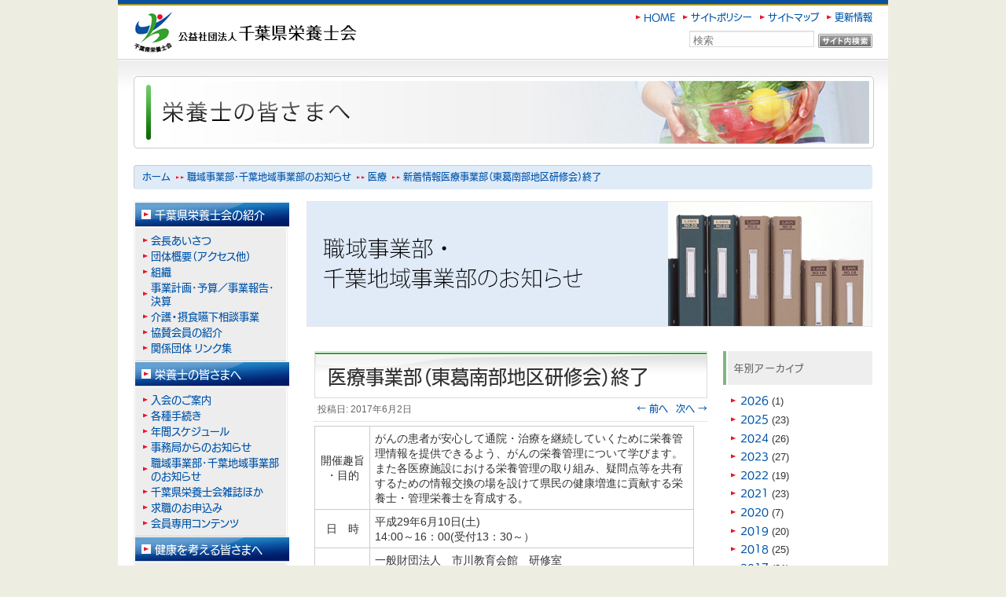

--- FILE ---
content_type: text/html; charset=UTF-8
request_url: https://www.eiyou-chiba.or.jp/2017/06/%E5%8C%BB%E7%99%82%E4%BA%8B%E6%A5%AD%E9%83%A8%EF%BC%88%E6%9D%B1%E8%91%9B%E5%8D%97%E9%83%A8%E5%9C%B0%E5%8C%BA%E7%A0%94%E4%BF%AE%E4%BC%9A%EF%BC%89-5/
body_size: 11740
content:
<!DOCTYPE html>
<!--[if IE 6]>
<html id="ie6" dir="ltr" lang="ja">
<![endif]-->
<!--[if IE 7]>
<html id="ie7" dir="ltr" lang="ja">
<![endif]-->
<!--[if IE 8]>
<html id="ie8" dir="ltr" lang="ja">
<![endif]-->
<!--[if !(IE 6) | !(IE 7) | !(IE 8)  ]><!-->
<html dir="ltr" lang="ja">
<!--<![endif]-->

<head>
  <meta charset="UTF-8" />
  <meta name="viewport" content="width=device-width, initial-scale=1">
  <title>医療事業部（東葛南部地区研修会）終了 | 公益社団法人 千葉県栄養士会</title>
  <link rel="profile" href="http://gmpg.org/xfn/11" />
  <link rel="stylesheet" type="text/css" media="all" href="https://www.eiyou-chiba.or.jp/wp-content/themes/eiyoushikai/reset.css" />
  <link rel="stylesheet" type="text/css" media="all" href="https://www.eiyou-chiba.or.jp/wp-content/themes/eiyoushikai/style.css" />
  <link rel="pingback" href="https://www.eiyou-chiba.or.jp/xmlrpc.php" />
  <meta name='robots' content='max-image-preview:large' />
	<style>img:is([sizes="auto" i], [sizes^="auto," i]) { contain-intrinsic-size: 3000px 1500px }</style>
	<link rel='dns-prefetch' href='//www.googletagmanager.com' />
<link rel="alternate" type="application/rss+xml" title="公益社団法人 千葉県栄養士会 &raquo; フィード" href="https://www.eiyou-chiba.or.jp/feed/" />
<script type="text/javascript">
/* <![CDATA[ */
window._wpemojiSettings = {"baseUrl":"https:\/\/s.w.org\/images\/core\/emoji\/16.0.1\/72x72\/","ext":".png","svgUrl":"https:\/\/s.w.org\/images\/core\/emoji\/16.0.1\/svg\/","svgExt":".svg","source":{"concatemoji":"https:\/\/www.eiyou-chiba.or.jp\/wp-includes\/js\/wp-emoji-release.min.js?ver=f44f1106d373a9938d870b370a876582"}};
/*! This file is auto-generated */
!function(s,n){var o,i,e;function c(e){try{var t={supportTests:e,timestamp:(new Date).valueOf()};sessionStorage.setItem(o,JSON.stringify(t))}catch(e){}}function p(e,t,n){e.clearRect(0,0,e.canvas.width,e.canvas.height),e.fillText(t,0,0);var t=new Uint32Array(e.getImageData(0,0,e.canvas.width,e.canvas.height).data),a=(e.clearRect(0,0,e.canvas.width,e.canvas.height),e.fillText(n,0,0),new Uint32Array(e.getImageData(0,0,e.canvas.width,e.canvas.height).data));return t.every(function(e,t){return e===a[t]})}function u(e,t){e.clearRect(0,0,e.canvas.width,e.canvas.height),e.fillText(t,0,0);for(var n=e.getImageData(16,16,1,1),a=0;a<n.data.length;a++)if(0!==n.data[a])return!1;return!0}function f(e,t,n,a){switch(t){case"flag":return n(e,"\ud83c\udff3\ufe0f\u200d\u26a7\ufe0f","\ud83c\udff3\ufe0f\u200b\u26a7\ufe0f")?!1:!n(e,"\ud83c\udde8\ud83c\uddf6","\ud83c\udde8\u200b\ud83c\uddf6")&&!n(e,"\ud83c\udff4\udb40\udc67\udb40\udc62\udb40\udc65\udb40\udc6e\udb40\udc67\udb40\udc7f","\ud83c\udff4\u200b\udb40\udc67\u200b\udb40\udc62\u200b\udb40\udc65\u200b\udb40\udc6e\u200b\udb40\udc67\u200b\udb40\udc7f");case"emoji":return!a(e,"\ud83e\udedf")}return!1}function g(e,t,n,a){var r="undefined"!=typeof WorkerGlobalScope&&self instanceof WorkerGlobalScope?new OffscreenCanvas(300,150):s.createElement("canvas"),o=r.getContext("2d",{willReadFrequently:!0}),i=(o.textBaseline="top",o.font="600 32px Arial",{});return e.forEach(function(e){i[e]=t(o,e,n,a)}),i}function t(e){var t=s.createElement("script");t.src=e,t.defer=!0,s.head.appendChild(t)}"undefined"!=typeof Promise&&(o="wpEmojiSettingsSupports",i=["flag","emoji"],n.supports={everything:!0,everythingExceptFlag:!0},e=new Promise(function(e){s.addEventListener("DOMContentLoaded",e,{once:!0})}),new Promise(function(t){var n=function(){try{var e=JSON.parse(sessionStorage.getItem(o));if("object"==typeof e&&"number"==typeof e.timestamp&&(new Date).valueOf()<e.timestamp+604800&&"object"==typeof e.supportTests)return e.supportTests}catch(e){}return null}();if(!n){if("undefined"!=typeof Worker&&"undefined"!=typeof OffscreenCanvas&&"undefined"!=typeof URL&&URL.createObjectURL&&"undefined"!=typeof Blob)try{var e="postMessage("+g.toString()+"("+[JSON.stringify(i),f.toString(),p.toString(),u.toString()].join(",")+"));",a=new Blob([e],{type:"text/javascript"}),r=new Worker(URL.createObjectURL(a),{name:"wpTestEmojiSupports"});return void(r.onmessage=function(e){c(n=e.data),r.terminate(),t(n)})}catch(e){}c(n=g(i,f,p,u))}t(n)}).then(function(e){for(var t in e)n.supports[t]=e[t],n.supports.everything=n.supports.everything&&n.supports[t],"flag"!==t&&(n.supports.everythingExceptFlag=n.supports.everythingExceptFlag&&n.supports[t]);n.supports.everythingExceptFlag=n.supports.everythingExceptFlag&&!n.supports.flag,n.DOMReady=!1,n.readyCallback=function(){n.DOMReady=!0}}).then(function(){return e}).then(function(){var e;n.supports.everything||(n.readyCallback(),(e=n.source||{}).concatemoji?t(e.concatemoji):e.wpemoji&&e.twemoji&&(t(e.twemoji),t(e.wpemoji)))}))}((window,document),window._wpemojiSettings);
/* ]]> */
</script>
<style id='wp-emoji-styles-inline-css' type='text/css'>

	img.wp-smiley, img.emoji {
		display: inline !important;
		border: none !important;
		box-shadow: none !important;
		height: 1em !important;
		width: 1em !important;
		margin: 0 0.07em !important;
		vertical-align: -0.1em !important;
		background: none !important;
		padding: 0 !important;
	}
</style>
<link rel='stylesheet' id='wp-block-library-css' href='https://www.eiyou-chiba.or.jp/wp-includes/css/dist/block-library/style.min.css?ver=f44f1106d373a9938d870b370a876582' type='text/css' media='all' />
<style id='classic-theme-styles-inline-css' type='text/css'>
/*! This file is auto-generated */
.wp-block-button__link{color:#fff;background-color:#32373c;border-radius:9999px;box-shadow:none;text-decoration:none;padding:calc(.667em + 2px) calc(1.333em + 2px);font-size:1.125em}.wp-block-file__button{background:#32373c;color:#fff;text-decoration:none}
</style>
<style id='global-styles-inline-css' type='text/css'>
:root{--wp--preset--aspect-ratio--square: 1;--wp--preset--aspect-ratio--4-3: 4/3;--wp--preset--aspect-ratio--3-4: 3/4;--wp--preset--aspect-ratio--3-2: 3/2;--wp--preset--aspect-ratio--2-3: 2/3;--wp--preset--aspect-ratio--16-9: 16/9;--wp--preset--aspect-ratio--9-16: 9/16;--wp--preset--color--black: #000000;--wp--preset--color--cyan-bluish-gray: #abb8c3;--wp--preset--color--white: #ffffff;--wp--preset--color--pale-pink: #f78da7;--wp--preset--color--vivid-red: #cf2e2e;--wp--preset--color--luminous-vivid-orange: #ff6900;--wp--preset--color--luminous-vivid-amber: #fcb900;--wp--preset--color--light-green-cyan: #7bdcb5;--wp--preset--color--vivid-green-cyan: #00d084;--wp--preset--color--pale-cyan-blue: #8ed1fc;--wp--preset--color--vivid-cyan-blue: #0693e3;--wp--preset--color--vivid-purple: #9b51e0;--wp--preset--gradient--vivid-cyan-blue-to-vivid-purple: linear-gradient(135deg,rgba(6,147,227,1) 0%,rgb(155,81,224) 100%);--wp--preset--gradient--light-green-cyan-to-vivid-green-cyan: linear-gradient(135deg,rgb(122,220,180) 0%,rgb(0,208,130) 100%);--wp--preset--gradient--luminous-vivid-amber-to-luminous-vivid-orange: linear-gradient(135deg,rgba(252,185,0,1) 0%,rgba(255,105,0,1) 100%);--wp--preset--gradient--luminous-vivid-orange-to-vivid-red: linear-gradient(135deg,rgba(255,105,0,1) 0%,rgb(207,46,46) 100%);--wp--preset--gradient--very-light-gray-to-cyan-bluish-gray: linear-gradient(135deg,rgb(238,238,238) 0%,rgb(169,184,195) 100%);--wp--preset--gradient--cool-to-warm-spectrum: linear-gradient(135deg,rgb(74,234,220) 0%,rgb(151,120,209) 20%,rgb(207,42,186) 40%,rgb(238,44,130) 60%,rgb(251,105,98) 80%,rgb(254,248,76) 100%);--wp--preset--gradient--blush-light-purple: linear-gradient(135deg,rgb(255,206,236) 0%,rgb(152,150,240) 100%);--wp--preset--gradient--blush-bordeaux: linear-gradient(135deg,rgb(254,205,165) 0%,rgb(254,45,45) 50%,rgb(107,0,62) 100%);--wp--preset--gradient--luminous-dusk: linear-gradient(135deg,rgb(255,203,112) 0%,rgb(199,81,192) 50%,rgb(65,88,208) 100%);--wp--preset--gradient--pale-ocean: linear-gradient(135deg,rgb(255,245,203) 0%,rgb(182,227,212) 50%,rgb(51,167,181) 100%);--wp--preset--gradient--electric-grass: linear-gradient(135deg,rgb(202,248,128) 0%,rgb(113,206,126) 100%);--wp--preset--gradient--midnight: linear-gradient(135deg,rgb(2,3,129) 0%,rgb(40,116,252) 100%);--wp--preset--font-size--small: 13px;--wp--preset--font-size--medium: 20px;--wp--preset--font-size--large: 36px;--wp--preset--font-size--x-large: 42px;--wp--preset--spacing--20: 0.44rem;--wp--preset--spacing--30: 0.67rem;--wp--preset--spacing--40: 1rem;--wp--preset--spacing--50: 1.5rem;--wp--preset--spacing--60: 2.25rem;--wp--preset--spacing--70: 3.38rem;--wp--preset--spacing--80: 5.06rem;--wp--preset--shadow--natural: 6px 6px 9px rgba(0, 0, 0, 0.2);--wp--preset--shadow--deep: 12px 12px 50px rgba(0, 0, 0, 0.4);--wp--preset--shadow--sharp: 6px 6px 0px rgba(0, 0, 0, 0.2);--wp--preset--shadow--outlined: 6px 6px 0px -3px rgba(255, 255, 255, 1), 6px 6px rgba(0, 0, 0, 1);--wp--preset--shadow--crisp: 6px 6px 0px rgba(0, 0, 0, 1);}:where(.is-layout-flex){gap: 0.5em;}:where(.is-layout-grid){gap: 0.5em;}body .is-layout-flex{display: flex;}.is-layout-flex{flex-wrap: wrap;align-items: center;}.is-layout-flex > :is(*, div){margin: 0;}body .is-layout-grid{display: grid;}.is-layout-grid > :is(*, div){margin: 0;}:where(.wp-block-columns.is-layout-flex){gap: 2em;}:where(.wp-block-columns.is-layout-grid){gap: 2em;}:where(.wp-block-post-template.is-layout-flex){gap: 1.25em;}:where(.wp-block-post-template.is-layout-grid){gap: 1.25em;}.has-black-color{color: var(--wp--preset--color--black) !important;}.has-cyan-bluish-gray-color{color: var(--wp--preset--color--cyan-bluish-gray) !important;}.has-white-color{color: var(--wp--preset--color--white) !important;}.has-pale-pink-color{color: var(--wp--preset--color--pale-pink) !important;}.has-vivid-red-color{color: var(--wp--preset--color--vivid-red) !important;}.has-luminous-vivid-orange-color{color: var(--wp--preset--color--luminous-vivid-orange) !important;}.has-luminous-vivid-amber-color{color: var(--wp--preset--color--luminous-vivid-amber) !important;}.has-light-green-cyan-color{color: var(--wp--preset--color--light-green-cyan) !important;}.has-vivid-green-cyan-color{color: var(--wp--preset--color--vivid-green-cyan) !important;}.has-pale-cyan-blue-color{color: var(--wp--preset--color--pale-cyan-blue) !important;}.has-vivid-cyan-blue-color{color: var(--wp--preset--color--vivid-cyan-blue) !important;}.has-vivid-purple-color{color: var(--wp--preset--color--vivid-purple) !important;}.has-black-background-color{background-color: var(--wp--preset--color--black) !important;}.has-cyan-bluish-gray-background-color{background-color: var(--wp--preset--color--cyan-bluish-gray) !important;}.has-white-background-color{background-color: var(--wp--preset--color--white) !important;}.has-pale-pink-background-color{background-color: var(--wp--preset--color--pale-pink) !important;}.has-vivid-red-background-color{background-color: var(--wp--preset--color--vivid-red) !important;}.has-luminous-vivid-orange-background-color{background-color: var(--wp--preset--color--luminous-vivid-orange) !important;}.has-luminous-vivid-amber-background-color{background-color: var(--wp--preset--color--luminous-vivid-amber) !important;}.has-light-green-cyan-background-color{background-color: var(--wp--preset--color--light-green-cyan) !important;}.has-vivid-green-cyan-background-color{background-color: var(--wp--preset--color--vivid-green-cyan) !important;}.has-pale-cyan-blue-background-color{background-color: var(--wp--preset--color--pale-cyan-blue) !important;}.has-vivid-cyan-blue-background-color{background-color: var(--wp--preset--color--vivid-cyan-blue) !important;}.has-vivid-purple-background-color{background-color: var(--wp--preset--color--vivid-purple) !important;}.has-black-border-color{border-color: var(--wp--preset--color--black) !important;}.has-cyan-bluish-gray-border-color{border-color: var(--wp--preset--color--cyan-bluish-gray) !important;}.has-white-border-color{border-color: var(--wp--preset--color--white) !important;}.has-pale-pink-border-color{border-color: var(--wp--preset--color--pale-pink) !important;}.has-vivid-red-border-color{border-color: var(--wp--preset--color--vivid-red) !important;}.has-luminous-vivid-orange-border-color{border-color: var(--wp--preset--color--luminous-vivid-orange) !important;}.has-luminous-vivid-amber-border-color{border-color: var(--wp--preset--color--luminous-vivid-amber) !important;}.has-light-green-cyan-border-color{border-color: var(--wp--preset--color--light-green-cyan) !important;}.has-vivid-green-cyan-border-color{border-color: var(--wp--preset--color--vivid-green-cyan) !important;}.has-pale-cyan-blue-border-color{border-color: var(--wp--preset--color--pale-cyan-blue) !important;}.has-vivid-cyan-blue-border-color{border-color: var(--wp--preset--color--vivid-cyan-blue) !important;}.has-vivid-purple-border-color{border-color: var(--wp--preset--color--vivid-purple) !important;}.has-vivid-cyan-blue-to-vivid-purple-gradient-background{background: var(--wp--preset--gradient--vivid-cyan-blue-to-vivid-purple) !important;}.has-light-green-cyan-to-vivid-green-cyan-gradient-background{background: var(--wp--preset--gradient--light-green-cyan-to-vivid-green-cyan) !important;}.has-luminous-vivid-amber-to-luminous-vivid-orange-gradient-background{background: var(--wp--preset--gradient--luminous-vivid-amber-to-luminous-vivid-orange) !important;}.has-luminous-vivid-orange-to-vivid-red-gradient-background{background: var(--wp--preset--gradient--luminous-vivid-orange-to-vivid-red) !important;}.has-very-light-gray-to-cyan-bluish-gray-gradient-background{background: var(--wp--preset--gradient--very-light-gray-to-cyan-bluish-gray) !important;}.has-cool-to-warm-spectrum-gradient-background{background: var(--wp--preset--gradient--cool-to-warm-spectrum) !important;}.has-blush-light-purple-gradient-background{background: var(--wp--preset--gradient--blush-light-purple) !important;}.has-blush-bordeaux-gradient-background{background: var(--wp--preset--gradient--blush-bordeaux) !important;}.has-luminous-dusk-gradient-background{background: var(--wp--preset--gradient--luminous-dusk) !important;}.has-pale-ocean-gradient-background{background: var(--wp--preset--gradient--pale-ocean) !important;}.has-electric-grass-gradient-background{background: var(--wp--preset--gradient--electric-grass) !important;}.has-midnight-gradient-background{background: var(--wp--preset--gradient--midnight) !important;}.has-small-font-size{font-size: var(--wp--preset--font-size--small) !important;}.has-medium-font-size{font-size: var(--wp--preset--font-size--medium) !important;}.has-large-font-size{font-size: var(--wp--preset--font-size--large) !important;}.has-x-large-font-size{font-size: var(--wp--preset--font-size--x-large) !important;}
:where(.wp-block-post-template.is-layout-flex){gap: 1.25em;}:where(.wp-block-post-template.is-layout-grid){gap: 1.25em;}
:where(.wp-block-columns.is-layout-flex){gap: 2em;}:where(.wp-block-columns.is-layout-grid){gap: 2em;}
:root :where(.wp-block-pullquote){font-size: 1.5em;line-height: 1.6;}
</style>
<link rel='stylesheet' id='page-list-style-css' href='https://www.eiyou-chiba.or.jp/wp-content/plugins/page-list/css/page-list.css?ver=5.9' type='text/css' media='all' />
<link rel='stylesheet' id='wp-pagenavi-css' href='https://www.eiyou-chiba.or.jp/wp-content/plugins/wp-pagenavi/pagenavi-css.css?ver=2.70' type='text/css' media='all' />

<!-- Site Kit によって追加された Google タグ（gtag.js）スニペット -->
<!-- Google アナリティクス スニペット (Site Kit が追加) -->
<script type="text/javascript" src="https://www.googletagmanager.com/gtag/js?id=GT-NGPJV7P" id="google_gtagjs-js" async></script>
<script type="text/javascript" id="google_gtagjs-js-after">
/* <![CDATA[ */
window.dataLayer = window.dataLayer || [];function gtag(){dataLayer.push(arguments);}
gtag("set","linker",{"domains":["www.eiyou-chiba.or.jp"]});
gtag("js", new Date());
gtag("set", "developer_id.dZTNiMT", true);
gtag("config", "GT-NGPJV7P");
 window._googlesitekit = window._googlesitekit || {}; window._googlesitekit.throttledEvents = []; window._googlesitekit.gtagEvent = (name, data) => { var key = JSON.stringify( { name, data } ); if ( !! window._googlesitekit.throttledEvents[ key ] ) { return; } window._googlesitekit.throttledEvents[ key ] = true; setTimeout( () => { delete window._googlesitekit.throttledEvents[ key ]; }, 5 ); gtag( "event", name, { ...data, event_source: "site-kit" } ); }; 
/* ]]> */
</script>
<link rel="https://api.w.org/" href="https://www.eiyou-chiba.or.jp/wp-json/" /><link rel="alternate" title="JSON" type="application/json" href="https://www.eiyou-chiba.or.jp/wp-json/wp/v2/posts/9184" /><link rel="EditURI" type="application/rsd+xml" title="RSD" href="https://www.eiyou-chiba.or.jp/xmlrpc.php?rsd" />
<link rel="canonical" href="https://www.eiyou-chiba.or.jp/2017/06/%e5%8c%bb%e7%99%82%e4%ba%8b%e6%a5%ad%e9%83%a8%ef%bc%88%e6%9d%b1%e8%91%9b%e5%8d%97%e9%83%a8%e5%9c%b0%e5%8c%ba%e7%a0%94%e4%bf%ae%e4%bc%9a%ef%bc%89-5/" />
<link rel='shortlink' href='https://www.eiyou-chiba.or.jp/?p=9184' />
<link rel="alternate" title="oEmbed (JSON)" type="application/json+oembed" href="https://www.eiyou-chiba.or.jp/wp-json/oembed/1.0/embed?url=https%3A%2F%2Fwww.eiyou-chiba.or.jp%2F2017%2F06%2F%25e5%258c%25bb%25e7%2599%2582%25e4%25ba%258b%25e6%25a5%25ad%25e9%2583%25a8%25ef%25bc%2588%25e6%259d%25b1%25e8%2591%259b%25e5%258d%2597%25e9%2583%25a8%25e5%259c%25b0%25e5%258c%25ba%25e7%25a0%2594%25e4%25bf%25ae%25e4%25bc%259a%25ef%25bc%2589-5%2F" />
<link rel="alternate" title="oEmbed (XML)" type="text/xml+oembed" href="https://www.eiyou-chiba.or.jp/wp-json/oembed/1.0/embed?url=https%3A%2F%2Fwww.eiyou-chiba.or.jp%2F2017%2F06%2F%25e5%258c%25bb%25e7%2599%2582%25e4%25ba%258b%25e6%25a5%25ad%25e9%2583%25a8%25ef%25bc%2588%25e6%259d%25b1%25e8%2591%259b%25e5%258d%2597%25e9%2583%25a8%25e5%259c%25b0%25e5%258c%25ba%25e7%25a0%2594%25e4%25bf%25ae%25e4%25bc%259a%25ef%25bc%2589-5%2F&#038;format=xml" />
<meta name="generator" content="Site Kit by Google 1.170.0" /><!-- Added by Wordpress Smooth Scroll Links 1.1.0 -->
<script type="text/javascript" src="https://www.eiyou-chiba.or.jp/wp-content/plugins/smooth-scrolling-links-ssl/smoothscroll.js"></script>
<!-- End of Wordpress Smooth Scroll Links 1.1.0 -->

<!-- Site Kit が追加した Google AdSense メタタグ -->
<meta name="google-adsense-platform-account" content="ca-host-pub-2644536267352236">
<meta name="google-adsense-platform-domain" content="sitekit.withgoogle.com">
<!-- Site Kit が追加した End Google AdSense メタタグ -->
		<style type="text/css" id="wp-custom-css">
			#footer-banner li img {
	width:180px;
	height:50px;
}		</style>
		  <script type="text/javascript" src="//webfont.fontplus.jp/accessor/script/fontplus.js?yq364iikE0Y%3D&box=NWwubJqBYXM%3D&aa=1&ab=2" charset="utf-8"></script>
  <!--[if lt IE 9]>
<script src="https://www.eiyou-chiba.or.jp/wp-content/themes/eiyoushikai/js/html5.js" type="text/javascript"></script>
<script type="text/javascript" src="https://www.eiyou-chiba.or.jp/wp-content/themes/eiyoushikai/js/selectivizr-min.js"></script>
<script type="text/javascript" src="https://www.eiyou-chiba.or.jp/wp-content/themes/eiyoushikai/js/curvycorners.js"></script>
<![endif]-->
  <!--[if lt IE 7]>
<script type="text/javascript">
$(function() {
	$('h2+h3,h3+h4,h4+h5,h5+h6').addClass('adjoin');
})
</script>
<![endif]-->

</head>

<body class="wp-singular post-template-default single single-post postid-9184 single-format-standard wp-theme-eiyoushikai singular">
  <div id="global-container">
    <header id="global-header">
      <div id="site-title">
                <div><a href="https://www.eiyou-chiba.or.jp/" title="公益社団法人 千葉県栄養士会 ホームへ" rel="home">公益社団法人千葉県栄養士会<img src="https://www.eiyou-chiba.or.jp/wp-content/themes/eiyoushikai/images/common/logo_header.png"></a></div>
              </div>
      <nav id="header-nav">
        <div class="menu-primary-nav-container"><ul id="menu-primary-nav" class="menu"><li id="menu-item-2244" class="menu-item menu-item-type-taxonomy menu-item-object-category menu-item-2244"><a href="https://www.eiyou-chiba.or.jp/category/info_koushin/">更新情報</a></li>
<li id="menu-item-234" class="menu-item menu-item-type-post_type menu-item-object-page menu-item-234"><a href="https://www.eiyou-chiba.or.jp/others/sitemap/">サイトマップ</a></li>
<li id="menu-item-232" class="menu-item menu-item-type-post_type menu-item-object-page menu-item-232"><a href="https://www.eiyou-chiba.or.jp/others/policy/">サイトポリシー</a></li>
<li id="menu-item-3046" class="menu-item menu-item-type-post_type menu-item-object-page menu-item-home menu-item-3046"><a href="https://www.eiyou-chiba.or.jp/">HOME</a></li>
</ul></div>        <form method="get" id="searchform" action="https://www.eiyou-chiba.or.jp/">
          <label for="s" class="assistive-text">検索</label>
          <span id="submit_mask">
            <input name="" type="image" class="submit" src="https://www.eiyou-chiba.or.jp/wp-content/themes/eiyoushikai/images/common/btn_search.png">
          </span>
          <input type="text" class="field" name="s" id="s" placeholder="検索" />
        </form>
      </nav><!-- #header-nav -->
    </header><!-- #global-header -->

    <div id="content" class="clearfix">
            <div id="top-banner" class="clearfix">
        <div class="cat-title"><img src="https://www.eiyou-chiba.or.jp/wp-content/themes/eiyoushikai/images/common/cat_title_dietitians.jpg" width="942" height="92" alt=""></div>
      </div><!-- #top-banner -->
                  <nav class="topic-path">
        <ol class="breadcrumbs header clearfix"><li class="home"><a title="公益社団法人 千葉県栄養士会" href="https://www.eiyou-chiba.or.jp" class="home">ホーム</a></li>
<li class="taxonomy category"><a class="assistive-text">新着情報</a><a title="職域事業部･千葉地域事業部のお知らせ" href="https://www.eiyou-chiba.or.jp/category/info_shokuiki/">職域事業部･千葉地域事業部のお知らせ</a></li>
<li class="taxonomy category"><a class="assistive-text">新着情報</a><a title="医療" href="https://www.eiyou-chiba.or.jp/category/info_shokuiki/info_byouin/">医療</a></li>
<li class="post post-post current-item"><a>新着情報</a><a title="Go to 医療事業部（東葛南部地区研修会）終了." href="https://www.eiyou-chiba.or.jp/2017/06/%e5%8c%bb%e7%99%82%e4%ba%8b%e6%a5%ad%e9%83%a8%ef%bc%88%e6%9d%b1%e8%91%9b%e5%8d%97%e9%83%a8%e5%9c%b0%e5%8c%ba%e7%a0%94%e4%bf%ae%e4%bc%9a%ef%bc%89-5/" class="post post-post current-item">医療事業部（東葛南部地区研修会）終了</a></li>
</ol>
      </nav>
      
<div id="main">
        <header class="page-header">
                
                <img class="banner" src="https://www.eiyou-chiba.or.jp/wp-content/themes/eiyoushikai/images/common/top_banner_info_shokuiki.jpg" width="720" height="160" alt="">
        
            </header>
    
    <div id="post-main">
        <article id="post-9184" class="post-9184 post type-post status-publish format-standard hentry category-info_byouin category-info_shokuiki">
            <header class="entry-header clearfix">
                <h1 class="entry-title">
        医療事業部（東葛南部地区研修会）終了                </h1>
                        <nav id="nav-single">
                    <h3 class="assistive-text">
            投稿ナビゲーション                    </h3>
                    <span class="nav-previous">
            <a href="https://www.eiyou-chiba.or.jp/2017/06/%e7%a0%94%e7%a9%b6%e6%95%99%e8%82%b2%e4%ba%8b%e6%a5%ad%e9%83%a8%e3%83%bb%e5%ad%a6%e6%a0%a1%e5%81%a5%e5%ba%b7%e6%95%99%e8%82%b2%e4%ba%8b%e6%a5%ad%e9%83%a8%e5%85%b1%e5%82%ac%ef%bc%88%e7%ac%ac%e4%b8%80/" rel="prev"><span class="meta-nav">&larr;</span> 前へ</a>                    </span> <span class="nav-next">
            <a href="https://www.eiyou-chiba.or.jp/2017/06/%e3%80%8c%e4%bc%9a%e9%95%b7%e3%81%82%e3%81%84%e3%81%95%e3%81%a4%e3%80%8d%e3%81%ae%e6%9b%b4%e6%96%b0-3/" rel="next">次へ <span class="meta-nav">&rarr;</span></a>                    </span>
                </nav>
                <!-- #nav-single -->
                
                <div class="entry-meta">
            <span class="sep">投稿日: </span><time class="entry-date" datetime="2017-06-02T21:45:15+09:00" pubdate>2017年6月2日</time>                </div>
                <!-- .entry-meta -->
                    </header>
            <!-- .entry-header -->
            
            <div class="entry-content">
        <table style="width: 483px;">
<tbody>
<tr>
<td style="width: 58px; text-align: center;"><span style="font-size: 14px;">開催趣旨<br />
 ・目的</span></td>
<td style="width: 409px;"><span style="font-size: 14px;">がんの患者が安心して通院・治療を継続していくために栄養管理情報を提供できるよう、がんの栄養管理について学びます。また各医療施設における栄養管理の取り組み、疑問点等を共有するための情報交換の場を設けて県民の健康増進に貢献する栄養士・管理栄養士を育成する。</span></td>
</tr>
<tr>
<td style="width: 58px; text-align: center;"><span style="font-size: 14px;">日　時</span></td>
<td style="width: 409px;"><span style="font-size: 14px;">平成29年6月10日(土)<br />
 14:00～16：00(受付13：30～）</span></td>
</tr>
<tr>
<td style="width: 58px; text-align: center;"><span style="font-size: 14px;">会　場</span></td>
<td style="width: 409px;"><span style="font-size: 14px;">一般財団法人　市川教育会館　研修室　<br />
 　市川市南八幡1-19-10　TEL:047-376-0770<br />
 　JR本八幡駅　南口　徒歩6分</span></td>
</tr>
<tr>
<td style="width: 58px; text-align: center;"><span style="font-size: 14px;">テーマ<br />
 （内容）</span></td>
<td style="width: 409px;">
<p>第一部：講師：仲濱　孝志　氏（がん研有明病院　栄養管理部）<br />
 　　　　『がん患者の栄養管理』14：00～15：30　</p>
<p>第二部：質疑応答・情報交換　15：30～16：00</p>
</td>
</tr>
<tr>
<td style="width: 58px; text-align: center;"><span style="font-size: 14px;">参加資格</span></td>
<td style="width: 409px;"><span style="font-size: 14px;">栄養士・管理栄養士</span></td>
</tr>
<tr>
<td style="width: 58px; text-align: center;"><span style="font-size: 14px;">参加費</span></td>
<td style="width: 409px;">500円（＊栄養士会会員は無料）</td>
</tr>
<tr>
<td style="width: 58px; text-align: center;"><span style="font-size: 14px;">参加申込</span></td>
<td style="width: 409px;">
<p>千葉県済生会習志野病院　臨床栄養科　鈴木　裕子　宛<br />
 詳細はこちら（<a href="https://www.eiyou-chiba.or.jp/wp-content/uploads/2017/06/3b6a432861caa8c14882f4661daeb6ff.pdf">20170610　研修会</a>)　案内文をご参照ください。<br />
 <span style="font-size: 14px;">申込書送り先　FAX 047-478-6601　<br />
 直通の為送付状は必要ありません。<br />
 不明な点、お問い合わせ等　ありましたらご連絡ください。<br />
 ＴＥＬ：047-473-1281(代)<br />
 先着50名　まだ空きがあります。ご連絡ください。<br />
 </span></p>
</td>
</tr>
</tbody>
</table>
                    </div>
            <!-- .entry-content -->
            
            <footer class="entry-meta">
        カテゴリー: <a href="https://www.eiyou-chiba.or.jp/category/info_shokuiki/info_byouin/" rel="category tag">医療</a>, <a href="https://www.eiyou-chiba.or.jp/category/info_shokuiki/" rel="category tag">職域事業部･千葉地域事業部のお知らせ</a>                    </footer>
            <!-- .entry-meta --> 
        </article>
        <!-- #post-9184 --> 
    </div>
    <!-- #post-main -->
    
    <div id="post-side">
        <h2>お知らせメニュー</h2>
                    <h3 class="widget-title">年別アーカイブ</h3><ul><li><a href="https://www.eiyou-chiba.or.jp/?m=2026&cat=22">2026</a> (1)</li><li><a href="https://www.eiyou-chiba.or.jp/?m=2025&cat=22">2025</a> (23)</li><li><a href="https://www.eiyou-chiba.or.jp/?m=2024&cat=22">2024</a> (26)</li><li><a href="https://www.eiyou-chiba.or.jp/?m=2023&cat=22">2023</a> (27)</li><li><a href="https://www.eiyou-chiba.or.jp/?m=2022&cat=22">2022</a> (19)</li><li><a href="https://www.eiyou-chiba.or.jp/?m=2021&cat=22">2021</a> (23)</li><li><a href="https://www.eiyou-chiba.or.jp/?m=2020&cat=22">2020</a> (7)</li><li><a href="https://www.eiyou-chiba.or.jp/?m=2019&cat=22">2019</a> (20)</li><li><a href="https://www.eiyou-chiba.or.jp/?m=2018&cat=22">2018</a> (25)</li><li><a href="https://www.eiyou-chiba.or.jp/?m=2017&cat=22">2017</a> (31)</li><li><a href="https://www.eiyou-chiba.or.jp/?m=2016&cat=22">2016</a> (26)</li><li><a href="https://www.eiyou-chiba.or.jp/?m=2015&cat=22">2015</a> (33)</li><li><a href="https://www.eiyou-chiba.or.jp/?m=2014&cat=22">2014</a> (23)</li><li><a href="https://www.eiyou-chiba.or.jp/?m=2013&cat=22">2013</a> (31)</li><li><a href="https://www.eiyou-chiba.or.jp/?m=2012&cat=22">2012</a> (25)</li><li><a href="https://www.eiyou-chiba.or.jp/?m=2011&cat=22">2011</a> (21)</li></ul>        
            </div>
    </div>
<!-- #main -->

		<div id="side" class="widget-area">
			<h2 class="widget-title">メインメニュー</h2><div class="menu-global-nav-container"><ul id="menu-global-nav" class="menu"><li id="menu-item-41" class="menu-item menu-item-type-post_type menu-item-object-page menu-item-has-children menu-item-41"><a href="https://www.eiyou-chiba.or.jp/about_us/">千葉県栄養士会の紹介</a>
<ul class="sub-menu">
	<li id="menu-item-43" class="menu-item menu-item-type-post_type menu-item-object-page menu-item-43"><a href="https://www.eiyou-chiba.or.jp/about_us/greeting/">会長あいさつ</a></li>
	<li id="menu-item-135" class="menu-item menu-item-type-post_type menu-item-object-page menu-item-has-children menu-item-135"><a href="https://www.eiyou-chiba.or.jp/about_us/outline/">団体概要（アクセス他）</a>
	<ul class="sub-menu">
		<li id="menu-item-2416" class="menu-item menu-item-type-post_type menu-item-object-page menu-item-2416"><a href="https://www.eiyou-chiba.or.jp/about_us/outline/statutes/">定款</a></li>
		<li id="menu-item-2417" class="menu-item menu-item-type-post_type menu-item-object-page menu-item-2417"><a href="https://www.eiyou-chiba.or.jp/about_us/outline/history/">会の歩み</a></li>
	</ul>
</li>
	<li id="menu-item-223" class="menu-item menu-item-type-post_type menu-item-object-page menu-item-has-children menu-item-223"><a href="https://www.eiyou-chiba.or.jp/about_us/branches/">組織</a>
	<ul class="sub-menu">
		<li id="menu-item-2633" class="menu-item menu-item-type-post_type menu-item-object-page menu-item-2633"><a href="https://www.eiyou-chiba.or.jp/about_us/branches/organization/">組織図・部</a></li>
		<li id="menu-item-2634" class="menu-item menu-item-type-post_type menu-item-object-page menu-item-2634"><a href="https://www.eiyou-chiba.or.jp/about_us/branches/shokuiki/">職域事業部</a></li>
		<li id="menu-item-2635" class="menu-item menu-item-type-post_type menu-item-object-page menu-item-2635"><a href="https://www.eiyou-chiba.or.jp/about_us/branches/chiba_branch/">千葉地域事業部</a></li>
		<li id="menu-item-2637" class="menu-item menu-item-type-post_type menu-item-object-page menu-item-2637"><a href="https://www.eiyou-chiba.or.jp/about_us/branches/laboratory/">栄養指導研究所</a></li>
		<li id="menu-item-2638" class="menu-item menu-item-type-post_type menu-item-object-page menu-item-2638"><a href="https://www.eiyou-chiba.or.jp/about_us/branches/about-care-station/">栄養ケア･ステーション</a></li>
		<li id="menu-item-2666" class="menu-item menu-item-type-post_type menu-item-object-page menu-item-2666"><a href="https://www.eiyou-chiba.or.jp/about_us/branches/officer/">役員名簿</a></li>
	</ul>
</li>
	<li id="menu-item-133" class="menu-item menu-item-type-post_type menu-item-object-page menu-item-133"><a href="https://www.eiyou-chiba.or.jp/about_us/project/">事業計画･予算／事業報告･決算</a></li>
	<li id="menu-item-10061" class="menu-item menu-item-type-post_type menu-item-object-page menu-item-10061"><a href="https://www.eiyou-chiba.or.jp/about_us/%e4%bb%8b%e8%ad%b7%e3%83%bb%e6%91%82%e9%a3%9f%e5%9a%a5%e4%b8%8b%e7%9b%b8%e8%ab%87%e4%ba%8b%e6%a5%ad/">介護・摂食嚥下相談事業</a></li>
	<li id="menu-item-261" class="menu-item menu-item-type-post_type menu-item-object-page menu-item-261"><a href="https://www.eiyou-chiba.or.jp/about_us/kyosan/">協賛会員の紹介</a></li>
	<li id="menu-item-262" class="menu-item menu-item-type-post_type menu-item-object-page menu-item-262"><a href="https://www.eiyou-chiba.or.jp/about_us/links/">関係団体 リンク集</a></li>
</ul>
</li>
<li id="menu-item-42" class="menu-item menu-item-type-post_type menu-item-object-page menu-item-has-children menu-item-42"><a href="https://www.eiyou-chiba.or.jp/dietitians/">栄養士の皆さまへ</a>
<ul class="sub-menu">
	<li id="menu-item-130" class="menu-item menu-item-type-post_type menu-item-object-page menu-item-130"><a href="https://www.eiyou-chiba.or.jp/dietitians/guide_for_admission/">入会のご案内</a></li>
	<li id="menu-item-131" class="menu-item menu-item-type-post_type menu-item-object-page menu-item-131"><a href="https://www.eiyou-chiba.or.jp/dietitians/procedure/">各種手続き</a></li>
	<li id="menu-item-132" class="menu-item menu-item-type-post_type menu-item-object-page menu-item-132"><a href="https://www.eiyou-chiba.or.jp/dietitians/annual_schedule/">年間スケジュール</a></li>
	<li id="menu-item-1746" class="menu-item menu-item-type-taxonomy menu-item-object-category menu-item-1746"><a href="https://www.eiyou-chiba.or.jp/category/info_jimukyoku/">事務局からのお知らせ</a></li>
	<li id="menu-item-1747" class="menu-item menu-item-type-taxonomy menu-item-object-category current-post-ancestor current-menu-parent current-post-parent menu-item-1747"><a href="https://www.eiyou-chiba.or.jp/category/info_shokuiki/">職域事業部･千葉地域事業部のお知らせ</a></li>
	<li id="menu-item-787" class="menu-item menu-item-type-post_type menu-item-object-page menu-item-787"><a href="https://www.eiyou-chiba.or.jp/dietitians/eiyosidokenkyujo_dayori/">千葉県栄養士会雑誌ほか</a></li>
	<li id="menu-item-8978" class="menu-item menu-item-type-post_type menu-item-object-page menu-item-8978"><a href="https://www.eiyou-chiba.or.jp/dietitians/kyushoku/">求職のお申込み</a></li>
	<li id="menu-item-1992" class="menu-item menu-item-type-post_type menu-item-object-page menu-item-1992"><a href="https://www.eiyou-chiba.or.jp/dietitians/members_content-2/">会員専用コンテンツ</a></li>
</ul>
</li>
<li id="menu-item-40" class="menu-item menu-item-type-post_type menu-item-object-page menu-item-has-children menu-item-40"><a href="https://www.eiyou-chiba.or.jp/commons/">健康を考える皆さまへ</a>
<ul class="sub-menu">
	<li id="menu-item-259" class="menu-item menu-item-type-post_type menu-item-object-page menu-item-has-children menu-item-259"><a href="https://www.eiyou-chiba.or.jp/commons/care-station/">栄養ケア･ステーション</a>
	<ul class="sub-menu">
		<li id="menu-item-2661" class="menu-item menu-item-type-post_type menu-item-object-page menu-item-2661"><a href="https://www.eiyou-chiba.or.jp/commons/care-station/%e3%80%8c%e7%8f%be%e4%bb%a3%e9%a3%9f%e4%ba%8b%e8%80%83%e3%80%8d%e5%9f%b7%e7%ad%86%e8%a8%88%e7%94%bb/">「現代食事考」執筆計画</a></li>
	</ul>
</li>
	<li id="menu-item-10924" class="menu-item menu-item-type-post_type menu-item-object-page menu-item-10924"><a href="https://www.eiyou-chiba.or.jp/commons/%e7%81%bd%e5%ae%b3%e6%99%82%e3%81%ab%e5%82%99%e3%81%88%e3%81%9f%e9%a3%9f%e6%96%99/">災害時に備えた食料</a></li>
	<li id="menu-item-5889" class="menu-item menu-item-type-custom menu-item-object-custom menu-item-5889"><a href="https://www.eiyou-chiba.or.jp/commons/care-station/#telephone">テレホン栄養相談</a></li>
	<li id="menu-item-288" class="menu-item menu-item-type-post_type menu-item-object-page menu-item-288"><a href="https://www.eiyou-chiba.or.jp/commons/shokuji-kou/">現代食事考･かしこく食べる</a></li>
	<li id="menu-item-124" class="menu-item menu-item-type-post_type menu-item-object-page menu-item-124"><a href="https://www.eiyou-chiba.or.jp/commons/recipe/">｢地産地消｣レシピ</a></li>
	<li id="menu-item-123" class="menu-item menu-item-type-post_type menu-item-object-page menu-item-123"><a href="https://www.eiyou-chiba.or.jp/commons/events/">講演会・イベント案内　</a></li>
</ul>
</li>
<li id="menu-item-6668" class="menu-item menu-item-type-post_type menu-item-object-page menu-item-has-children menu-item-6668"><a href="https://www.eiyou-chiba.or.jp/companies/">企業の皆さまへ</a>
<ul class="sub-menu">
	<li id="menu-item-6670" class="menu-item menu-item-type-post_type menu-item-object-page menu-item-6670"><a href="https://www.eiyou-chiba.or.jp/companies/guide_for_admission/">入会のご案内</a></li>
	<li id="menu-item-6678" class="menu-item menu-item-type-taxonomy menu-item-object-category menu-item-6678"><a href="https://www.eiyou-chiba.or.jp/category/info_companies/">お知らせ</a></li>
	<li id="menu-item-8977" class="menu-item menu-item-type-post_type menu-item-object-page menu-item-8977"><a href="https://www.eiyou-chiba.or.jp/companies/kyujin/">求人のお申込み</a></li>
</ul>
</li>
<li id="menu-item-12131" class="menu-item menu-item-type-post_type menu-item-object-page menu-item-12131"><a href="https://www.eiyou-chiba.or.jp/dietitians/sponcer-info/">協賛会員からのお知らせ</a></li>
</ul></div><h2 class="widget-title">サイド_バナー（サイト内）</h2>
	<ul class='xoxo blogroll'>
<li><a href="https://www.eiyou-chiba.or.jp/commons/recipe/"><img src="https://www.eiyou-chiba.or.jp/wp-content/uploads/2013/05/banner_recipi.jpg" alt="地産地消レシピ" /></a></li>
<li><a href="https://www.eiyou-chiba.or.jp/commons/care-station/"><img src="https://www.eiyou-chiba.or.jp/wp-content/uploads/2011/09/banner_carestation.jpg" alt="栄養ケア・ステーション" /></a></li>
<li><a href="/dietitians/kyushoku/" title="栄養士資格者を対象にした求人情報を掲載しています。"><img src="https://www.eiyou-chiba.or.jp/wp-content/uploads/2017/04/banner-recruit.png" alt="栄養士求人情報" title="栄養士資格者を対象にした求人情報を掲載しています。" /></a></li>

	</ul>

		</div><!-- #side .widget-area -->
</div><!-- #content -->
<ul id="footer-banner">
  <li><a href="http://www.uruno.co.jp/" title="ウルノ商事のサイトへ" target="_blank"><img src="https://www.eiyou-chiba.or.jp/wp-content/uploads/2012/04/banner-uruno.png" alt="業務用食材の総合企業 URUNO ウルノ商事株式会社" title="ウルノ商事のサイトへ" /></a></li>
<li><a href="http://www.minochu.co.jp/" title="株式会社美濃忠のサイトへ" target="_blank"><img src="https://www.eiyou-chiba.or.jp/wp-content/uploads/2011/10/banner-minochu.gif" alt="食の楽しさ新発見！ 株式会社美濃忠" title="株式会社美濃忠のサイトへ" /></a></li>
<li><a href="http://www.chibakenyakult.co.jp" title="千葉県ヤクルト販売株式会社のサイトへ" target="_blank"><img src="https://www.eiyou-chiba.or.jp/wp-content/uploads/2013/04/banner_chiba_yakult.jpg" alt="乳酸菌を科学する ヤクルト" title="千葉県ヤクルト販売株式会社のサイトへ" /></a></li>
<li><a href="http://www.taiyodoprinting.co.jp/" title="太陽堂印刷所のサイトへ" target="_blank"><img src="https://www.eiyou-chiba.or.jp/wp-content/uploads/2013/04/banner_taiyodo.png" alt="太陽堂印刷所" title="太陽堂印刷所のサイトへ" /></a></li>
<li><a href="https://foodservice.ajinomoto.co.jp" title="料理人の皆様、飲食店のオーナー様や栄養士様、仕入れ・購買担当者様向けに、プロの調味料活用術やレシピ、新商品情報、キャンペーン情報など、メニューづくりに役立つ情報を提供している味の素KK業務用商品の公式サイト" target="_blank"><img src="https://www.eiyou-chiba.or.jp/wp-content/uploads/2024/04/banner-ajinomoto.png" alt="味の素KK業務用商品サイト" title="料理人の皆様、飲食店のオーナー様や栄養士様、仕入れ・購買担当者様向けに、プロの調味料活用術やレシピ、新商品情報、キャンペーン情報など、メニューづくりに役立つ情報を提供している味の素KK業務用商品の公式サイト" /></a></li>
<li><a href="https://www.cookdeli.com" title="クックデリ &#8211; 介護施設・障がい者施設向け食事提供トータルサービス" target="_blank"><img src="https://www.eiyou-chiba.or.jp/wp-content/uploads/2024/04/banner-cookdeli.jpg" alt="クックデリ" title="クックデリ &#8211; 介護施設・障がい者施設向け食事提供トータルサービス" /></a></li>
<li><a href="https://www.harecord.com/" target="_blank"><img src="https://www.eiyou-chiba.or.jp/wp-content/uploads/2025/08/ueno-food.jpg" alt="HACCP帳票クラウドサービス「ハレコード」" /></a></li>
<li><a href="#"><img src="https://www.eiyou-chiba.or.jp/wp-content/uploads/2011/09/banner_footer_dummy.gif" alt="広告バナー8" /></a></li>
<li><a href="#"><img src="https://www.eiyou-chiba.or.jp/wp-content/uploads/2011/09/banner_footer_dummy.gif" alt="広告バナー9" /></a></li>
<li><a href="#" title="広告バナー10"><img src="https://www.eiyou-chiba.or.jp/wp-content/uploads/2011/09/banner_footer_dummy.gif" alt="広告バナー10" title="広告バナー10" /></a></li>
</ul>
<div id="global-footer">
  <a id="btn_pagetop" href="#global-container"><img src="https://www.eiyou-chiba.or.jp/wp-content/themes/eiyoushikai/images/common/btn_pagetop.png" width="100" height="44" alt=""></a>
  	
	<nav id="footer-nav" class="widget-area">
		<div class="menu-primary-nav-container"><ul id="menu-primary-nav-1" class="menu"><li class="menu-item menu-item-type-taxonomy menu-item-object-category menu-item-2244"><a href="https://www.eiyou-chiba.or.jp/category/info_koushin/">更新情報</a></li>
<li class="menu-item menu-item-type-post_type menu-item-object-page menu-item-234"><a href="https://www.eiyou-chiba.or.jp/others/sitemap/">サイトマップ</a></li>
<li class="menu-item menu-item-type-post_type menu-item-object-page menu-item-232"><a href="https://www.eiyou-chiba.or.jp/others/policy/">サイトポリシー</a></li>
<li class="menu-item menu-item-type-post_type menu-item-object-page menu-item-home menu-item-3046"><a href="https://www.eiyou-chiba.or.jp/">HOME</a></li>
</ul></div>	</nav><!-- #footer-nav .widget-area -->
  <small id="copyright">Copyright (c) 千葉県栄養士会 All rights reserved.</small>
</div><!-- #global-footer -->
</div><!-- #global-container -->

<script type="speculationrules">
{"prefetch":[{"source":"document","where":{"and":[{"href_matches":"\/*"},{"not":{"href_matches":["\/wp-*.php","\/wp-admin\/*","\/wp-content\/uploads\/*","\/wp-content\/*","\/wp-content\/plugins\/*","\/wp-content\/themes\/eiyoushikai\/*","\/*\\?(.+)"]}},{"not":{"selector_matches":"a[rel~=\"nofollow\"]"}},{"not":{"selector_matches":".no-prefetch, .no-prefetch a"}}]},"eagerness":"conservative"}]}
</script>
</body>

</html>

--- FILE ---
content_type: text/css
request_url: https://www.eiyou-chiba.or.jp/wp-content/themes/eiyoushikai/reset.css
body_size: 2086
content:
@charset "UTF-8";
/* CSS Document */

/* =Reset default browser CSS. Based on work by Eric Meyer: http://meyerweb.com/eric/tools/css/reset/index.html
-------------------------------------------------------------- */

html,
body,
div,
span,
applet,
object,
iframe,
h1,
h2,
h3,
h4,
h5,
h6,
p,
blockquote,
pre,
a,
abbr,
acronym,
address,
big,
cite,
code,
del,
dfn,
em,
font,
ins,
kbd,
q,
s,
samp,
small,
strike,
strong,
sub,
sup,
tt,
var,
dl,
dt,
dd,
ol,
ul,
li,
fieldset,
form,
label,
legend,
header,
nav,
footer,
article,
aside,
section,
small,
hgroup {
  border: 0;
  font-family: inherit;
  font-size: 100%;
  font-style: inherit;
  font-weight: inherit;
  margin: 0;
  outline: 0;
  padding: 0;
  vertical-align: baseline;
}
:focus {
  /* remember to define focus styles! */
  outline: 0;
}
body {
  background: #fff;
  line-height: 1;
}
ol,
ul {
  list-style: none;
}
table {
  font-size: 92.857143%;
  line-height: 1.30769231;
  border-collapse: collapse;
  border-spacing: 0;
  margin-bottom: 1.5em;
}
table,
caption,
tbody,
tfoot,
thead,
tr,
th,
td {
  vertical-align: default;
  text-align: default;
}
table caption {
  background-repeat: no-repeat;
  text-align: left;
  background-image: url(images/common/icon_table_caption.png);
  background-position: left center;
  vertical-align: middle;
  font-size: 13px;
  padding-left: 15px;
}
th,
td {
  padding: 0.5em 0.5em 0.4em;
  border: 1px solid #cccccc;
  line-height: 1.4;
}
thead th {
  background-color: #c8dac7;
}
th {
  background-color: #f5f2ea;
  font-weight: normal;
  color: #111;
}
blockquote:before,
blockquote:after,
q:before,
q:after {
  content: "";
}
blockquote,
q {
  quotes: "" "";
}
a img {
  border: 0;
}
article,
aside,
details,
figcaption,
figure,
footer,
header,
hgroup,
menu,
nav,
section {
  display: block;
}

/* Alignment */
.alignleft {
  display: inline;
  float: left;
  margin-right: 15px;
}
.alignright {
  display: inline;
  float: right;
  margin-left: 15px;
}
.aligncenter {
  clear: both;
  display: block;
  margin-left: auto;
  margin-right: auto;
}
.fs-small {
  font-size: 13px;
}
.fs-smaller {
  font-size: 12px;
}
table.alignleft,
table.alignright {
  display: table;
}
td.nowrap,
th,
nowrap {
  white-space: nowrap;
}

/* =Global
----------------------------------------------- */

body,
input,
textarea {
  color: #333;
  font-size: 14px;
  font-family: "ヒラギノ角ゴ Pro", "メイリオ", sans-serif;
  font-weight: normal;
  font-variant: normal;
  font-stretch: normal;
  font-size-adjust: none;
  line-height: 1.6;
}
/* Headings */
h2,
h3,
h4,
h5,
h6 {
  font-size: 100%;
  font-weight: bold;
  letter-spacing: 0.1em;
  margin: 1.5em 0 0.6em;
  line-height: 1.5;
}
hr {
  background-color: rgba(0, 0, 0, 0.125);
  border: 0;
  height: 1px;
  margin: 1.5em 0;
}
/* Text elements */
p,
ul,
ol,
dl {
  margin-bottom: 0.8em;
}
ul,
ol {
  margin-left: 1.5em;
}
ul {
  list-style: square;
}
ol {
  list-style-type: decimal;
}
ol ol {
  list-style: upper-alpha;
}
ol ol ol {
  list-style: lower-roman;
}
ol ol ol ol {
  list-style: lower-alpha;
}
ul ul,
ol ol,
ul ol,
ol ul {
  margin-bottom: 0;
}
li {
  margin-bottom: 0.2em;
}
ul.col-4,
ul.col-3,
ul.col-2 {
  padding: 0;
  list-style: inside square;
  overflow: hidden;
  margin-left: 0;
}
ul.col-4 li,
ul.col-3 li,
ul.col-2 li {
  float: left;
  padding: 0 0.8em 0;
  box-sizing: border-box;
}
ul.col-4 li {
  width: 25%;
}
ul.col-3 li {
  width: 33.33%;
}
ul.col-2 li {
  width: 50%;
}
dl {
  margin: 0 1.625em;
}
dt {
  font-weight: bold;
}
dd {
  margin-bottom: 1.625em;
}
strong {
  font-weight: bold;
}
cite,
em,
i {
  font-style: italic;
}
blockquote {
  background: #f9f9f9;
  padding: 0.8em 0.8em 0 0.8em;
  margin: 1em 0 0.8em;
  border: 1px solid #cdcdcd;
  font-style: normal !important;
  font-weight: normal;
}
blockquote p {
  margin: 0 0 0.5em 0;
}
blockquote cite {
  color: #666;
  font: 12px "Helvetica Neue", Helvetica, Arial, sans-serif;
  font-weight: 300;
  letter-spacing: 0.05em;
  text-transform: uppercase;
}
pre {
  background: #f4f4f4;
  font: 14px "Courier 10 Pitch", Courier, monospace;
  line-height: 1.5;
  margin-bottom: 1.625em;
  overflow: auto;
  padding: 0.75em 1.625em;
}
code,
kbd {
  font: 14px Monaco, Consolas, "Andale Mono", "DejaVu Sans Mono", monospace;
}
abbr,
acronym,
dfn {
  border-bottom: 1px dotted #666;
  cursor: help;
}
address {
  font-style: none;
}
ins {
  background: #fff9c0;
  text-decoration: none;
}
sup,
sub {
  font-size: 10px;
  height: 0;
  line-height: 1;
  position: relative;
  vertical-align: baseline;
}
sup {
  bottom: 1ex;
}
sub {
  top: 0.5ex;
}

/* Forms */
input[type="text"],
input[type="password"],
textarea {
  background: #fefefe;
  -moz-box-shadow: inset 0 1px 1px rgba(0, 0, 0, 0.1);
  -webkit-box-shadow: inset 0 1px 1px rgba(0, 0, 0, 0.1);
  box-shadow: inset 0 1px 1px rgba(0, 0, 0, 0.1);
  border: 1px solid #ddd;
  color: #888;
}
input[type="text"]:focus,
textarea:focus {
  color: #373737;
  background: #fafafa;
}
textarea {
  padding-left: 3px;
  width: 98%;
}
input[type="text"] {
  padding: 3px;
}

/* Links */
a {
  color: #0055aa;
  text-decoration: none;
}
a:focus,
a:active,
a:hover {
  color: #e61835;
}

/* Assistive text */
.assistive-text {
  position: absolute !important;
  clip: rect(1px 1px 1px 1px); /* IE6, IE7 */
  clip: rect(1px, 1px, 1px, 1px);
}
#access a.assistive-text:active,
#access a.assistive-text:focus {
  background: #eee;
  border-bottom: 1px solid #ddd;
  color: #1982d1;
  clip: auto !important;
  font-size: 12px;
  position: absolute;
  text-decoration: underline;
  top: 0;
  left: 7.6%;
}
